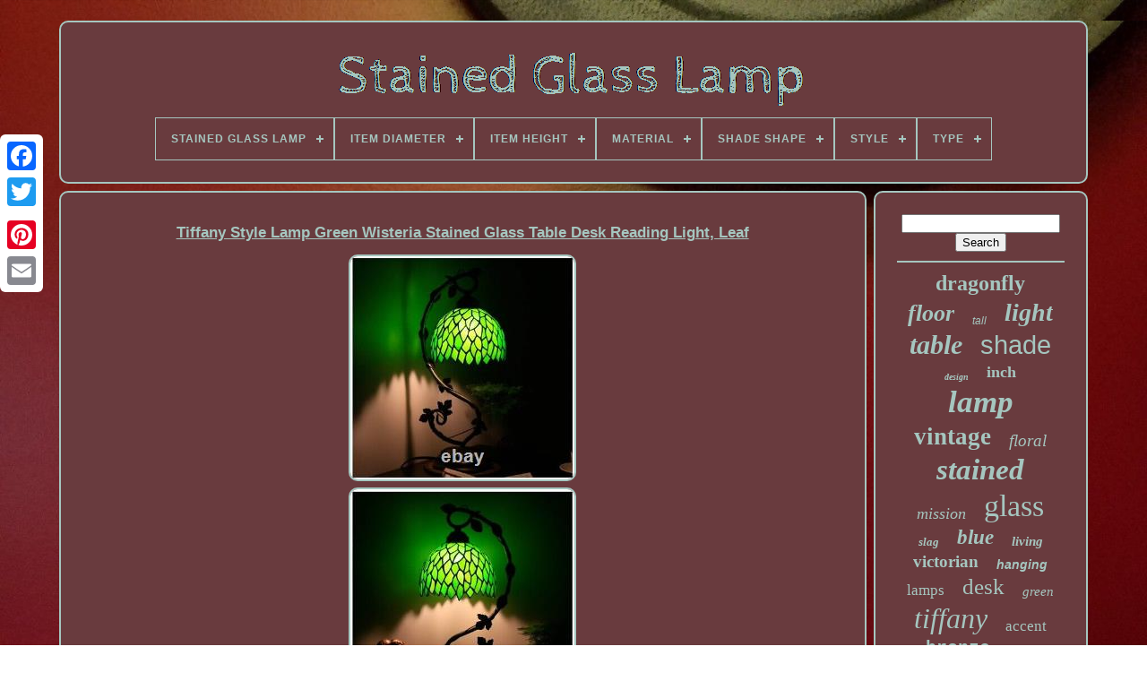

--- FILE ---
content_type: text/html; charset=UTF-8
request_url: https://stainedcuplamp.com/tiffany-style-lamp-green-wisteria-stained-glass-table-desk-reading-light-leaf.php
body_size: 6398
content:

<!--###############################################-->
<!DOCTYPE  HTML>  
 	

<HTML> 



 
	<HEAD>
  



		
  	
<!--###############################################-->
<TITLE>
   Tiffany Style Lamp Green Wisteria Stained Glass Table Desk Reading Light, Leaf  </TITLE>	
	
	

  
<META CONTENT="text/html; charset=UTF-8"	HTTP-EQUIV="content-type">


	 
	   <META	NAME="viewport"  CONTENT="width=device-width, initial-scale=1">    
	
	     
<LINK REL="stylesheet" HREF="https://stainedcuplamp.com/tuviler.css" TYPE="text/css">		
	
 
<LINK TYPE="text/css" HREF="https://stainedcuplamp.com/xosukopu.css" REL="stylesheet">

	
	<SCRIPT TYPE="text/javascript" SRC="https://code.jquery.com/jquery-latest.min.js">  
 
</SCRIPT> 	 
 
	 <SCRIPT TYPE="text/javascript" ASYNC   SRC="https://stainedcuplamp.com/wireru.js">	</SCRIPT>	 

	 

<!--###############################################

         SCRIPT

###############################################-->
<SCRIPT  TYPE="text/javascript"  SRC="https://stainedcuplamp.com/nyru.js">  </SCRIPT>

	
	 <SCRIPT   SRC="https://stainedcuplamp.com/cydyco.js" TYPE="text/javascript"   ASYNC> </SCRIPT>



	 
<SCRIPT ASYNC  TYPE="text/javascript"   SRC="https://stainedcuplamp.com/qesusezew.js"> 
	</SCRIPT>  
	
	


<SCRIPT   TYPE="text/javascript">
 	 var a2a_config = a2a_config || {};a2a_config.no_3p = 1;


 	 </SCRIPT>  

	
  
 
<SCRIPT  ASYNC  SRC="//static.addtoany.com/menu/page.js" TYPE="text/javascript">
 </SCRIPT>
	 

<!--###############################################
         SCRIPT
###############################################-->
<SCRIPT TYPE="text/javascript"  ASYNC SRC="//static.addtoany.com/menu/page.js"> 	</SCRIPT>	


	

<!--###############################################
         SCRIPT
###############################################-->
<SCRIPT TYPE="text/javascript"  ASYNC  SRC="//static.addtoany.com/menu/page.js">  	 </SCRIPT>  
	


   
	 
  </HEAD> 

  	
<BODY   DATA-ID="385822242893">



			<DIV STYLE="left:0px; top:150px;" CLASS="a2a_kit a2a_kit_size_32 a2a_floating_style a2a_vertical_style">
	 
		<A  CLASS="a2a_button_facebook"></A> 	
		
		
  	  <A CLASS="a2a_button_twitter">	 </A>
 

		
<!--###############################################-->
<A CLASS="a2a_button_google_plus">   
 </A>
 

	
	 	
			
	
<A  CLASS="a2a_button_pinterest"> 	  
</A>
  
			 	<A  CLASS="a2a_button_email">
 
</A> 
 
	 </DIV>

	 

<DIV ID="qarososuze">	    
  	 
		
<DIV   ID="puliwali"> 	
 	 	   
			 
 		<A HREF="https://stainedcuplamp.com/">	 
		 <IMG SRC="https://stainedcuplamp.com/stained-glass-lamp.gif" ALT="Stained Glass Lamp">   	
</A>
	  

 

			
<div id='lenox' class='align-center'>
<ul>
<li class='has-sub'><a href='https://stainedcuplamp.com/'><span>Stained Glass Lamp</span></a>
<ul>
	<li><a href='https://stainedcuplamp.com/newest-items-stained-glass-lamp.php'><span>Newest items</span></a></li>
	<li><a href='https://stainedcuplamp.com/popular-items-stained-glass-lamp.php'><span>Popular items</span></a></li>
	<li><a href='https://stainedcuplamp.com/latest-videos-stained-glass-lamp.php'><span>Latest videos</span></a></li>
</ul>
</li>

<li class='has-sub'><a href='https://stainedcuplamp.com/item-diameter/'><span>Item Diameter</span></a>
<ul>
	<li><a href='https://stainedcuplamp.com/item-diameter/10-in.php'><span>10 In (14)</span></a></li>
	<li><a href='https://stainedcuplamp.com/item-diameter/11-in.php'><span>11 In (16)</span></a></li>
	<li><a href='https://stainedcuplamp.com/item-diameter/12-in.php'><span>12 In (55)</span></a></li>
	<li><a href='https://stainedcuplamp.com/item-diameter/14-in.php'><span>14 In (25)</span></a></li>
	<li><a href='https://stainedcuplamp.com/item-diameter/15-in.php'><span>15 In (8)</span></a></li>
	<li><a href='https://stainedcuplamp.com/item-diameter/16-in.php'><span>16 In (111)</span></a></li>
	<li><a href='https://stainedcuplamp.com/item-diameter/16.php'><span>16\ (9)</span></a></li>
	<li><a href='https://stainedcuplamp.com/item-diameter/17-in.php'><span>17 In (12)</span></a></li>
	<li><a href='https://stainedcuplamp.com/item-diameter/18-in.php'><span>18 In (63)</span></a></li>
	<li><a href='https://stainedcuplamp.com/item-diameter/19-in.php'><span>19 In (22)</span></a></li>
	<li><a href='https://stainedcuplamp.com/item-diameter/20-in.php'><span>20 In (19)</span></a></li>
	<li><a href='https://stainedcuplamp.com/item-diameter/21-in.php'><span>21 In (11)</span></a></li>
	<li><a href='https://stainedcuplamp.com/item-diameter/22-in.php'><span>22 In (14)</span></a></li>
	<li><a href='https://stainedcuplamp.com/item-diameter/25-in.php'><span>25 In (7)</span></a></li>
	<li><a href='https://stainedcuplamp.com/item-diameter/8-in.php'><span>8 In (8)</span></a></li>
	<li><a href='https://stainedcuplamp.com/item-diameter/h19-w12-l12-inch.php'><span>H19*w12*l12 Inch (26)</span></a></li>
	<li><a href='https://stainedcuplamp.com/item-diameter/h22-l12-w12-inch.php'><span>H22*l12*w12 Inch (8)</span></a></li>
	<li><a href='https://stainedcuplamp.com/item-diameter/h22-w12-l12-inch.php'><span>H22*w12*l12 Inch (18)</span></a></li>
	<li><a href='https://stainedcuplamp.com/item-diameter/h64-w16-l16-inch.php'><span>H64*w16*l16 Inch (11)</span></a></li>
	<li><a href='https://stainedcuplamp.com/item-diameter/see-description.php'><span>See Description (9)</span></a></li>
	<li><a href='https://stainedcuplamp.com/newest-items-stained-glass-lamp.php'>... (4645)</a></li>
</ul>
</li>

<li class='has-sub'><a href='https://stainedcuplamp.com/item-height/'><span>Item Height</span></a>
<ul>
	<li><a href='https://stainedcuplamp.com/item-height/16-inches-40-64-cm.php'><span>16 Inches (40.64 Cm) (22)</span></a></li>
	<li><a href='https://stainedcuplamp.com/item-height/18-inch.php'><span>18 Inch (10)</span></a></li>
	<li><a href='https://stainedcuplamp.com/item-height/19-inch.php'><span>19 Inch (45)</span></a></li>
	<li><a href='https://stainedcuplamp.com/item-height/19.php'><span>19\ (15)</span></a></li>
	<li><a href='https://stainedcuplamp.com/item-height/20-in.php'><span>20 In (12)</span></a></li>
	<li><a href='https://stainedcuplamp.com/item-height/20-5.php'><span>20.5 (10)</span></a></li>
	<li><a href='https://stainedcuplamp.com/item-height/22-inch.php'><span>22 Inch (40)</span></a></li>
	<li><a href='https://stainedcuplamp.com/item-height/22-4.php'><span>22.4\ (11)</span></a></li>
	<li><a href='https://stainedcuplamp.com/item-height/22.php'><span>22\ (14)</span></a></li>
	<li><a href='https://stainedcuplamp.com/item-height/23-5.php'><span>23.5 (10)</span></a></li>
	<li><a href='https://stainedcuplamp.com/item-height/23.php'><span>23\ (13)</span></a></li>
	<li><a href='https://stainedcuplamp.com/item-height/24-in.php'><span>24 In (14)</span></a></li>
	<li><a href='https://stainedcuplamp.com/item-height/24-inch.php'><span>24 Inch (30)</span></a></li>
	<li><a href='https://stainedcuplamp.com/item-height/25-in.php'><span>25 In (13)</span></a></li>
	<li><a href='https://stainedcuplamp.com/item-height/25-00.php'><span>25.00 (10)</span></a></li>
	<li><a href='https://stainedcuplamp.com/item-height/26-00.php'><span>26.00 (20)</span></a></li>
	<li><a href='https://stainedcuplamp.com/item-height/64-inch.php'><span>64 Inch (51)</span></a></li>
	<li><a href='https://stainedcuplamp.com/item-height/66-inch.php'><span>66 Inch (14)</span></a></li>
	<li><a href='https://stainedcuplamp.com/item-height/approx-50cm.php'><span>Approx. 50cm (13)</span></a></li>
	<li><a href='https://stainedcuplamp.com/item-height/see-description.php'><span>See Description (22)</span></a></li>
	<li><a href='https://stainedcuplamp.com/newest-items-stained-glass-lamp.php'>... (4722)</a></li>
</ul>
</li>

<li class='has-sub'><a href='https://stainedcuplamp.com/material/'><span>Material</span></a>
<ul>
	<li><a href='https://stainedcuplamp.com/material/brass.php'><span>Brass (25)</span></a></li>
	<li><a href='https://stainedcuplamp.com/material/bronze.php'><span>Bronze (66)</span></a></li>
	<li><a href='https://stainedcuplamp.com/material/copper-foiled-glass.php'><span>Copper Foiled Glass (31)</span></a></li>
	<li><a href='https://stainedcuplamp.com/material/glass.php'><span>Glass (562)</span></a></li>
	<li><a href='https://stainedcuplamp.com/material/glass-crystal.php'><span>Glass, Crystal (98)</span></a></li>
	<li><a href='https://stainedcuplamp.com/material/glass-metal.php'><span>Glass, Metal (88)</span></a></li>
	<li><a href='https://stainedcuplamp.com/material/glass-resin.php'><span>Glass, Resin (20)</span></a></li>
	<li><a href='https://stainedcuplamp.com/material/glass-stained-glass.php'><span>Glass, Stained Glass (77)</span></a></li>
	<li><a href='https://stainedcuplamp.com/material/glass-zinc.php'><span>Glass, Zinc (17)</span></a></li>
	<li><a href='https://stainedcuplamp.com/material/metal.php'><span>Metal (79)</span></a></li>
	<li><a href='https://stainedcuplamp.com/material/metal-glass.php'><span>Metal, Glass (18)</span></a></li>
	<li><a href='https://stainedcuplamp.com/material/metal-stained-glass.php'><span>Metal, Stained Glass (52)</span></a></li>
	<li><a href='https://stainedcuplamp.com/material/mosaic.php'><span>Mosaic (21)</span></a></li>
	<li><a href='https://stainedcuplamp.com/material/resin.php'><span>Resin (33)</span></a></li>
	<li><a href='https://stainedcuplamp.com/material/resin-glass.php'><span>Resin, Glass (23)</span></a></li>
	<li><a href='https://stainedcuplamp.com/material/resin-stained-glass.php'><span>Resin, Stained Glass (20)</span></a></li>
	<li><a href='https://stainedcuplamp.com/material/stained-glass.php'><span>Stained Glass (1113)</span></a></li>
	<li><a href='https://stainedcuplamp.com/material/stained-glass-shade.php'><span>Stained Glass Shade (21)</span></a></li>
	<li><a href='https://stainedcuplamp.com/material/stained-glass-metal.php'><span>Stained Glass, Metal (21)</span></a></li>
	<li><a href='https://stainedcuplamp.com/material/stained-glass-resin.php'><span>Stained Glass, Resin (29)</span></a></li>
	<li><a href='https://stainedcuplamp.com/newest-items-stained-glass-lamp.php'>... (2697)</a></li>
</ul>
</li>

<li class='has-sub'><a href='https://stainedcuplamp.com/shade-shape/'><span>Shade Shape</span></a>
<ul>
	<li><a href='https://stainedcuplamp.com/shade-shape/bell.php'><span>Bell (137)</span></a></li>
	<li><a href='https://stainedcuplamp.com/shade-shape/bowl.php'><span>Bowl (40)</span></a></li>
	<li><a href='https://stainedcuplamp.com/shade-shape/butterfly.php'><span>Butterfly (16)</span></a></li>
	<li><a href='https://stainedcuplamp.com/shade-shape/cat.php'><span>Cat (14)</span></a></li>
	<li><a href='https://stainedcuplamp.com/shade-shape/cone.php'><span>Cone (59)</span></a></li>
	<li><a href='https://stainedcuplamp.com/shade-shape/dome.php'><span>Dome (392)</span></a></li>
	<li><a href='https://stainedcuplamp.com/shade-shape/dragonfly.php'><span>Dragonfly (114)</span></a></li>
	<li><a href='https://stainedcuplamp.com/shade-shape/drum.php'><span>Drum (10)</span></a></li>
	<li><a href='https://stainedcuplamp.com/shade-shape/empire.php'><span>Empire (6)</span></a></li>
	<li><a href='https://stainedcuplamp.com/shade-shape/flower.php'><span>Flower (33)</span></a></li>
	<li><a href='https://stainedcuplamp.com/shade-shape/globe.php'><span>Globe (6)</span></a></li>
	<li><a href='https://stainedcuplamp.com/shade-shape/hexagon.php'><span>Hexagon (6)</span></a></li>
	<li><a href='https://stainedcuplamp.com/shade-shape/mission.php'><span>Mission (9)</span></a></li>
	<li><a href='https://stainedcuplamp.com/shade-shape/pyramid.php'><span>Pyramid (9)</span></a></li>
	<li><a href='https://stainedcuplamp.com/shade-shape/rectangle.php'><span>Rectangle (8)</span></a></li>
	<li><a href='https://stainedcuplamp.com/shade-shape/rose.php'><span>Rose (25)</span></a></li>
	<li><a href='https://stainedcuplamp.com/shade-shape/round.php'><span>Round (266)</span></a></li>
	<li><a href='https://stainedcuplamp.com/shade-shape/square.php'><span>Square (58)</span></a></li>
	<li><a href='https://stainedcuplamp.com/shade-shape/torchiere.php'><span>Torchiere (6)</span></a></li>
	<li><a href='https://stainedcuplamp.com/shade-shape/turkey.php'><span>Turkey (6)</span></a></li>
	<li><a href='https://stainedcuplamp.com/newest-items-stained-glass-lamp.php'>... (3891)</a></li>
</ul>
</li>

<li class='has-sub'><a href='https://stainedcuplamp.com/style/'><span>Style</span></a>
<ul>
	<li><a href='https://stainedcuplamp.com/style/antique.php'><span>Antique (74)</span></a></li>
	<li><a href='https://stainedcuplamp.com/style/antique-style.php'><span>Antique Style (92)</span></a></li>
	<li><a href='https://stainedcuplamp.com/style/art-deco.php'><span>Art Deco (194)</span></a></li>
	<li><a href='https://stainedcuplamp.com/style/art-nouveau.php'><span>Art Nouveau (144)</span></a></li>
	<li><a href='https://stainedcuplamp.com/style/contemporary.php'><span>Contemporary (30)</span></a></li>
	<li><a href='https://stainedcuplamp.com/style/dragonfly.php'><span>Dragonfly (44)</span></a></li>
	<li><a href='https://stainedcuplamp.com/style/floral.php'><span>Floral (19)</span></a></li>
	<li><a href='https://stainedcuplamp.com/style/mid-century-modern.php'><span>Mid-century Modern (19)</span></a></li>
	<li><a href='https://stainedcuplamp.com/style/mission.php'><span>Mission (35)</span></a></li>
	<li><a href='https://stainedcuplamp.com/style/modern.php'><span>Modern (36)</span></a></li>
	<li><a href='https://stainedcuplamp.com/style/stained-glass.php'><span>Stained Glass (446)</span></a></li>
	<li><a href='https://stainedcuplamp.com/style/tiffany.php'><span>Tiffany (644)</span></a></li>
	<li><a href='https://stainedcuplamp.com/style/tiffany-lamp.php'><span>Tiffany Lamp (18)</span></a></li>
	<li><a href='https://stainedcuplamp.com/style/tiffany-style.php'><span>Tiffany Style (85)</span></a></li>
	<li><a href='https://stainedcuplamp.com/style/tiffany-table-lamp.php'><span>Tiffany Table Lamp (36)</span></a></li>
	<li><a href='https://stainedcuplamp.com/style/traditional.php'><span>Traditional (32)</span></a></li>
	<li><a href='https://stainedcuplamp.com/style/victorian.php'><span>Victorian (152)</span></a></li>
	<li><a href='https://stainedcuplamp.com/style/victorian-style.php'><span>Victorian Style (103)</span></a></li>
	<li><a href='https://stainedcuplamp.com/style/vintage.php'><span>Vintage (30)</span></a></li>
	<li><a href='https://stainedcuplamp.com/style/vintage-retro.php'><span>Vintage / Retro (329)</span></a></li>
	<li><a href='https://stainedcuplamp.com/newest-items-stained-glass-lamp.php'>... (2549)</a></li>
</ul>
</li>

<li class='has-sub'><a href='https://stainedcuplamp.com/type/'><span>Type</span></a>
<ul>
	<li><a href='https://stainedcuplamp.com/type/accent.php'><span>Accent (17)</span></a></li>
	<li><a href='https://stainedcuplamp.com/type/accent-lamp.php'><span>Accent Lamp (102)</span></a></li>
	<li><a href='https://stainedcuplamp.com/type/bedside-lamp.php'><span>Bedside Lamp (16)</span></a></li>
	<li><a href='https://stainedcuplamp.com/type/ceiling-light.php'><span>Ceiling Light (30)</span></a></li>
	<li><a href='https://stainedcuplamp.com/type/chandelier.php'><span>Chandelier (86)</span></a></li>
	<li><a href='https://stainedcuplamp.com/type/desk-lamp.php'><span>Desk Lamp (119)</span></a></li>
	<li><a href='https://stainedcuplamp.com/type/floor-lamp.php'><span>Floor Lamp (426)</span></a></li>
	<li><a href='https://stainedcuplamp.com/type/floor-lamps.php'><span>Floor Lamps (16)</span></a></li>
	<li><a href='https://stainedcuplamp.com/type/flush-mount.php'><span>Flush Mount (28)</span></a></li>
	<li><a href='https://stainedcuplamp.com/type/hanging-lamp.php'><span>Hanging Lamp (27)</span></a></li>
	<li><a href='https://stainedcuplamp.com/type/lamp.php'><span>Lamp (26)</span></a></li>
	<li><a href='https://stainedcuplamp.com/type/lamp-shade.php'><span>Lamp Shade (87)</span></a></li>
	<li><a href='https://stainedcuplamp.com/type/lamps.php'><span>Lamps (106)</span></a></li>
	<li><a href='https://stainedcuplamp.com/type/pendant.php'><span>Pendant (61)</span></a></li>
	<li><a href='https://stainedcuplamp.com/type/reading-lamp.php'><span>Reading Lamp (16)</span></a></li>
	<li><a href='https://stainedcuplamp.com/type/table-lamp.php'><span>Table Lamp (1968)</span></a></li>
	<li><a href='https://stainedcuplamp.com/type/table-lamps.php'><span>Table Lamps (58)</span></a></li>
	<li><a href='https://stainedcuplamp.com/type/tiffany.php'><span>Tiffany (28)</span></a></li>
	<li><a href='https://stainedcuplamp.com/type/tiffany-lamp.php'><span>Tiffany Lamp (32)</span></a></li>
	<li><a href='https://stainedcuplamp.com/type/tiffany-table-lamp.php'><span>Tiffany Table Lamp (20)</span></a></li>
	<li><a href='https://stainedcuplamp.com/newest-items-stained-glass-lamp.php'>... (1842)</a></li>
</ul>
</li>

</ul>
</div>

			 

</DIV>  




		  <DIV ID="jiwycalyni"> 

	 
			
 
 <DIV ID="jugajes">	
				  <DIV  ID="jafov"> 

  
</DIV>

 

				 	<h1 class="[base64]">Tiffany Style Lamp Green Wisteria Stained Glass Table Desk Reading Light, Leaf</h1>

	<img class="zk5l7" src="https://stainedcuplamp.com/medumym/Tiffany-Style-Lamp-Green-Wisteria-Stained-Glass-Table-Desk-Reading-Light-Leaf-01-yk.jpg" title="Tiffany Style Lamp Green Wisteria Stained Glass Table Desk Reading Light, Leaf" alt="Tiffany Style Lamp Green Wisteria Stained Glass Table Desk Reading Light, Leaf"/> 	<br/>  <img class="zk5l7" src="https://stainedcuplamp.com/medumym/Tiffany-Style-Lamp-Green-Wisteria-Stained-Glass-Table-Desk-Reading-Light-Leaf-02-nvao.jpg" title="Tiffany Style Lamp Green Wisteria Stained Glass Table Desk Reading Light, Leaf" alt="Tiffany Style Lamp Green Wisteria Stained Glass Table Desk Reading Light, Leaf"/> <br/> <img class="zk5l7" src="https://stainedcuplamp.com/medumym/Tiffany-Style-Lamp-Green-Wisteria-Stained-Glass-Table-Desk-Reading-Light-Leaf-03-do.jpg" title="Tiffany Style Lamp Green Wisteria Stained Glass Table Desk Reading Light, Leaf" alt="Tiffany Style Lamp Green Wisteria Stained Glass Table Desk Reading Light, Leaf"/>
 
<br/> 
<img class="zk5l7" src="https://stainedcuplamp.com/medumym/Tiffany-Style-Lamp-Green-Wisteria-Stained-Glass-Table-Desk-Reading-Light-Leaf-04-xodr.jpg" title="Tiffany Style Lamp Green Wisteria Stained Glass Table Desk Reading Light, Leaf" alt="Tiffany Style Lamp Green Wisteria Stained Glass Table Desk Reading Light, Leaf"/>

 <br/> 
    <img class="zk5l7" src="https://stainedcuplamp.com/medumym/Tiffany-Style-Lamp-Green-Wisteria-Stained-Glass-Table-Desk-Reading-Light-Leaf-05-cx.jpg" title="Tiffany Style Lamp Green Wisteria Stained Glass Table Desk Reading Light, Leaf" alt="Tiffany Style Lamp Green Wisteria Stained Glass Table Desk Reading Light, Leaf"/>  	<br/>  	

<img class="zk5l7" src="https://stainedcuplamp.com/medumym/Tiffany-Style-Lamp-Green-Wisteria-Stained-Glass-Table-Desk-Reading-Light-Leaf-06-ma.jpg" title="Tiffany Style Lamp Green Wisteria Stained Glass Table Desk Reading Light, Leaf" alt="Tiffany Style Lamp Green Wisteria Stained Glass Table Desk Reading Light, Leaf"/>
<br/>  <img class="zk5l7" src="https://stainedcuplamp.com/medumym/Tiffany-Style-Lamp-Green-Wisteria-Stained-Glass-Table-Desk-Reading-Light-Leaf-07-ohu.jpg" title="Tiffany Style Lamp Green Wisteria Stained Glass Table Desk Reading Light, Leaf" alt="Tiffany Style Lamp Green Wisteria Stained Glass Table Desk Reading Light, Leaf"/>
<br/> 
	
  
<img class="zk5l7" src="https://stainedcuplamp.com/medumym/Tiffany-Style-Lamp-Green-Wisteria-Stained-Glass-Table-Desk-Reading-Light-Leaf-08-tvyg.jpg" title="Tiffany Style Lamp Green Wisteria Stained Glass Table Desk Reading Light, Leaf" alt="Tiffany Style Lamp Green Wisteria Stained Glass Table Desk Reading Light, Leaf"/>
 
<br/>	 	<img class="zk5l7" src="https://stainedcuplamp.com/medumym/Tiffany-Style-Lamp-Green-Wisteria-Stained-Glass-Table-Desk-Reading-Light-Leaf-09-qg.jpg" title="Tiffany Style Lamp Green Wisteria Stained Glass Table Desk Reading Light, Leaf" alt="Tiffany Style Lamp Green Wisteria Stained Glass Table Desk Reading Light, Leaf"/>
 
 
<br/>

	<img class="zk5l7" src="https://stainedcuplamp.com/medumym/Tiffany-Style-Lamp-Green-Wisteria-Stained-Glass-Table-Desk-Reading-Light-Leaf-10-dw.jpg" title="Tiffany Style Lamp Green Wisteria Stained Glass Table Desk Reading Light, Leaf" alt="Tiffany Style Lamp Green Wisteria Stained Glass Table Desk Reading Light, Leaf"/>	<br/>


 <img class="zk5l7" src="https://stainedcuplamp.com/medumym/Tiffany-Style-Lamp-Green-Wisteria-Stained-Glass-Table-Desk-Reading-Light-Leaf-11-bsw.jpg" title="Tiffany Style Lamp Green Wisteria Stained Glass Table Desk Reading Light, Leaf" alt="Tiffany Style Lamp Green Wisteria Stained Glass Table Desk Reading Light, Leaf"/> 


<br/>

 <img class="zk5l7" src="https://stainedcuplamp.com/medumym/Tiffany-Style-Lamp-Green-Wisteria-Stained-Glass-Table-Desk-Reading-Light-Leaf-12-aj.jpg" title="Tiffany Style Lamp Green Wisteria Stained Glass Table Desk Reading Light, Leaf" alt="Tiffany Style Lamp Green Wisteria Stained Glass Table Desk Reading Light, Leaf"/>
 	   <br/> 		<img class="zk5l7" src="https://stainedcuplamp.com/medumym/Tiffany-Style-Lamp-Green-Wisteria-Stained-Glass-Table-Desk-Reading-Light-Leaf-13-hsqx.jpg" title="Tiffany Style Lamp Green Wisteria Stained Glass Table Desk Reading Light, Leaf" alt="Tiffany Style Lamp Green Wisteria Stained Glass Table Desk Reading Light, Leaf"/><br/> <img class="zk5l7" src="https://stainedcuplamp.com/medumym/Tiffany-Style-Lamp-Green-Wisteria-Stained-Glass-Table-Desk-Reading-Light-Leaf-14-avo.jpg" title="Tiffany Style Lamp Green Wisteria Stained Glass Table Desk Reading Light, Leaf" alt="Tiffany Style Lamp Green Wisteria Stained Glass Table Desk Reading Light, Leaf"/>
<br/>
 <img class="zk5l7" src="https://stainedcuplamp.com/medumym/Tiffany-Style-Lamp-Green-Wisteria-Stained-Glass-Table-Desk-Reading-Light-Leaf-15-dp.jpg" title="Tiffany Style Lamp Green Wisteria Stained Glass Table Desk Reading Light, Leaf" alt="Tiffany Style Lamp Green Wisteria Stained Glass Table Desk Reading Light, Leaf"/>
	 <br/>

<br/>  
		 	<img class="zk5l7" src="https://stainedcuplamp.com/tylinuby.gif" title="Tiffany Style Lamp Green Wisteria Stained Glass Table Desk Reading Light, Leaf" alt="Tiffany Style Lamp Green Wisteria Stained Glass Table Desk Reading Light, Leaf"/>  
<img class="zk5l7" src="https://stainedcuplamp.com/guwoleg.gif" title="Tiffany Style Lamp Green Wisteria Stained Glass Table Desk Reading Light, Leaf" alt="Tiffany Style Lamp Green Wisteria Stained Glass Table Desk Reading Light, Leaf"/>
  
<br/>
  <p> 	 WERFACTORY Tiffany Style Lamp Green Wisteria Stained Glass Table Desk Reading Light, Metal Leaf Base 8X10X21 Inches Decor Small Space Bedroom Home Office S523 Series. WERFACTORY Tiffany Retro Table Lamp is inspired by Art Nouveau designs. This 8 Tiffany Table Lamp can be a unique and stunning centerpiece for your Bedroom Living Room, office, kids room,, dining room, loft. Sure to add elegance and creativity to your home.</p><p> Intricate handcrafted Most worthy of your collection. This Stained Tiffany Table Lamp Size is Wide 8 inch Height 20 inch, with design of green maple leaf Country style. All our Tiffany Table Lamp has been finished by handmade, will clealy check before packing, good quality and easy to use. 20 inch Tiffany table lamp Product Details. 
</p>
 
 	 <p>		 Product Dimensions: 8" (20cm) wide and 20" (50cm) high. Material: Stained glass lampshade, resin lamp holdermetal light pole. Shade color: green maple leaf Country style.</p> Bulb: 1 4W G45 2700 Kelvin E26 LED bulb. Wire: 65 inch wire, plug wire with push button switch. Included: 1 bulb (different bulb wattages bring different shades of color vision). The small lamp is perfect size and will look dazzling in any room of family house, the glass shade wide 8 inch, total lamp height 21inch, the mini resin base wide 6 Inch finish with bronze color with 1.0KG weight, UL listed, switch: Online-on/off. 12 Inch far away from base, and 48 Inch far away from plug. The Shade has been protected with mineral oil as part of the finishing process. <p>
 Please use a soft dry cloth to remove any excess oil. This small desk lamp creates a nice comfortable glow and comforting feeling in the house when spending time with your family, decoration effect is very good, suitable for classical style decoration. Lighting not so bright but enough for reading. LED Bulb Included, E26 2700K G45 LED 1PCS, 4-8W warm white light will be better.	</p> Note: Shade colors will appear darker and less vibrant when not illuminated. Werfactory lamps are packed in polyfoam box specialised, safe for shiping.	<p>			  Precious handmade crafts as century classic, We ensure you our lamps are of the highest quality and they will most definitely leave the recipient in awe. We refuse cheap material, only high quality can be passed, each lamp been checked by whole process ensure no quality issues and no similar product can surpass us. The shade material is real stained glass jointed by tin, The heavy base provide a good stability from falling that can make sure safety and stable.</p>
  
<p>		  The handcrafted nature of this product creates variations in color, size and design. Wefactory lamps are perfect gift for all occasions. Elegant gift sure to be appreciated by your friends, Tiffany Lamps are beautiful handcrafts will certainly add elegancy and creativity to home. 
</p> 

  <p>	   These lamps are inspired from the art nouveau design, making each one a unique and stunning centrepiece to place in your house. If your lamp has any defect or stops working, WERFACTORY will help you troubles hoot and/or send replacement parts or a whole new product.
	

</p>  <p>    If any problems arise, please contact Werfactory, our No. Any product you return must be in the same condition you received it and in the original packaging.
 	</p> 

 <p>  We usually respond within 24 hours on weekdays.</p>
	   <br/>	 	  	<img class="zk5l7" src="https://stainedcuplamp.com/tylinuby.gif" title="Tiffany Style Lamp Green Wisteria Stained Glass Table Desk Reading Light, Leaf" alt="Tiffany Style Lamp Green Wisteria Stained Glass Table Desk Reading Light, Leaf"/>  
<img class="zk5l7" src="https://stainedcuplamp.com/guwoleg.gif" title="Tiffany Style Lamp Green Wisteria Stained Glass Table Desk Reading Light, Leaf" alt="Tiffany Style Lamp Green Wisteria Stained Glass Table Desk Reading Light, Leaf"/>
	<br/>	 
				
				
  <DIV STYLE="margin:10px auto 0px auto" CLASS="a2a_kit">

 
					

 <A	CLASS="a2a_button_facebook_like"	DATA-ACTION="like" DATA-SHOW-FACES="false"   DATA-LAYOUT="button"  DATA-SHARE="false">  	
 </A>

	 
				 </DIV>	 
				
				
  
  		
<DIV  STYLE="margin:10px auto;width:120px;" CLASS="a2a_kit a2a_default_style">

	
					
   	<A	CLASS="a2a_button_facebook"> </A>  

 
					 
<A   CLASS="a2a_button_twitter">
</A> 

					
	    

<A   CLASS="a2a_button_google_plus">
	</A>
					<A	CLASS="a2a_button_pinterest"> </A>   	
					 	 
 <A CLASS="a2a_button_email">	

</A>  	   
				
	
	</DIV> 
					
				
				
	
 </DIV>
	  


 
			  
  
<DIV ID="fumaqowi"> 	

				
				 	  <DIV  ID="lawetuzyx">	
 	 
					 

   	<HR>		
						 </DIV>


				   

<DIV ID="libomeh"> 
</DIV>		
				
				 

<DIV  ID="filub">
 


					<a style="font-family:Carleton ;font-size:24px;font-weight:bold;font-style:normal;text-decoration:none" href="https://stainedcuplamp.com/t/dragonfly.php">dragonfly</a><a style="font-family:Book Antiqua;font-size:26px;font-weight:bolder;font-style:oblique;text-decoration:none" href="https://stainedcuplamp.com/t/floor.php">floor</a><a style="font-family:Arial;font-size:12px;font-weight:lighter;font-style:italic;text-decoration:none" href="https://stainedcuplamp.com/t/tall.php">tall</a><a style="font-family:Univers Condensed;font-size:28px;font-weight:bolder;font-style:italic;text-decoration:none" href="https://stainedcuplamp.com/t/light.php">light</a><a style="font-family:Albertus Medium;font-size:30px;font-weight:bolder;font-style:oblique;text-decoration:none" href="https://stainedcuplamp.com/t/table.php">table</a><a style="font-family:Arial;font-size:29px;font-weight:normal;font-style:normal;text-decoration:none" href="https://stainedcuplamp.com/t/shade.php">shade</a><a style="font-family:Donata;font-size:10px;font-weight:bolder;font-style:oblique;text-decoration:none" href="https://stainedcuplamp.com/t/design.php">design</a><a style="font-family:Minion Web;font-size:18px;font-weight:bold;font-style:normal;text-decoration:none" href="https://stainedcuplamp.com/t/inch.php">inch</a><a style="font-family:Haettenschweiler;font-size:35px;font-weight:bolder;font-style:oblique;text-decoration:none" href="https://stainedcuplamp.com/t/lamp.php">lamp</a><a style="font-family:Bodoni MT Ultra Bold;font-size:27px;font-weight:bold;font-style:normal;text-decoration:none" href="https://stainedcuplamp.com/t/vintage.php">vintage</a><a style="font-family:Arial Rounded MT Bold;font-size:19px;font-weight:lighter;font-style:oblique;text-decoration:none" href="https://stainedcuplamp.com/t/floral.php">floral</a><a style="font-family:Small Fonts;font-size:33px;font-weight:bolder;font-style:oblique;text-decoration:none" href="https://stainedcuplamp.com/t/stained.php">stained</a><a style="font-family:Carleton ;font-size:18px;font-weight:normal;font-style:italic;text-decoration:none" href="https://stainedcuplamp.com/t/mission.php">mission</a><a style="font-family:Terminal;font-size:34px;font-weight:normal;font-style:normal;text-decoration:none" href="https://stainedcuplamp.com/t/glass.php">glass</a><a style="font-family:Micro;font-size:13px;font-weight:bold;font-style:italic;text-decoration:none" href="https://stainedcuplamp.com/t/slag.php">slag</a><a style="font-family:Modern;font-size:23px;font-weight:bold;font-style:italic;text-decoration:none" href="https://stainedcuplamp.com/t/blue.php">blue</a><a style="font-family:Lincoln;font-size:15px;font-weight:bolder;font-style:italic;text-decoration:none" href="https://stainedcuplamp.com/t/living.php">living</a><a style="font-family:Sonoma;font-size:19px;font-weight:bolder;font-style:normal;text-decoration:none" href="https://stainedcuplamp.com/t/victorian.php">victorian</a><a style="font-family:Arial;font-size:14px;font-weight:bold;font-style:oblique;text-decoration:none" href="https://stainedcuplamp.com/t/hanging.php">hanging</a><a style="font-family:CG Times;font-size:17px;font-weight:normal;font-style:normal;text-decoration:none" href="https://stainedcuplamp.com/t/lamps.php">lamps</a><a style="font-family:Merlin;font-size:25px;font-weight:lighter;font-style:normal;text-decoration:none" href="https://stainedcuplamp.com/t/desk.php">desk</a><a style="font-family:Matura MT Script Capitals;font-size:15px;font-weight:lighter;font-style:oblique;text-decoration:none" href="https://stainedcuplamp.com/t/green.php">green</a><a style="font-family:Times;font-size:32px;font-weight:lighter;font-style:italic;text-decoration:none" href="https://stainedcuplamp.com/t/tiffany.php">tiffany</a><a style="font-family:Book Antiqua;font-size:17px;font-weight:lighter;font-style:normal;text-decoration:none" href="https://stainedcuplamp.com/t/accent.php">accent</a><a style="font-family:Courier;font-size:20px;font-weight:bold;font-style:normal;text-decoration:none" href="https://stainedcuplamp.com/t/bronze.php">bronze</a><a style="font-family:Footlight MT Light;font-size:11px;font-weight:lighter;font-style:oblique;text-decoration:none" href="https://stainedcuplamp.com/t/ceiling.php">ceiling</a><a style="font-family:Swiss721 BlkEx BT;font-size:21px;font-weight:bold;font-style:italic;text-decoration:none" href="https://stainedcuplamp.com/t/base.php">base</a><a style="font-family:Arial Narrow;font-size:31px;font-weight:bolder;font-style:oblique;text-decoration:none" href="https://stainedcuplamp.com/t/style.php">style</a><a style="font-family:Times;font-size:12px;font-weight:lighter;font-style:oblique;text-decoration:none" href="https://stainedcuplamp.com/t/bedside.php">bedside</a><a style="font-family:Bodoni MT Ultra Bold;font-size:14px;font-weight:lighter;font-style:normal;text-decoration:none" href="https://stainedcuplamp.com/t/handcrafted.php">handcrafted</a><a style="font-family:Minion Web;font-size:16px;font-weight:normal;font-style:italic;text-decoration:none" href="https://stainedcuplamp.com/t/reading.php">reading</a><a style="font-family:CG Times;font-size:22px;font-weight:bolder;font-style:normal;text-decoration:none" href="https://stainedcuplamp.com/t/antique.php">antique</a><a style="font-family:Britannic Bold;font-size:11px;font-weight:bold;font-style:oblique;text-decoration:none" href="https://stainedcuplamp.com/t/room.php">room</a><a style="font-family:Micro;font-size:16px;font-weight:normal;font-style:italic;text-decoration:none" href="https://stainedcuplamp.com/t/lighting.php">lighting</a><a style="font-family:Minion Web;font-size:13px;font-weight:bold;font-style:normal;text-decoration:none" href="https://stainedcuplamp.com/t/leaded.php">leaded</a>  
				 </DIV>   
			
			 </DIV> 
  		
		  	</DIV>
	
		
 <DIV ID="vafufazoso">

	 
		
				 
<UL>  

						
 <LI> 		 
					  	
	<A HREF="https://stainedcuplamp.com/"> 	
Stained Glass Lamp 	</A>

				
 
   </LI>  

  
				
<LI>  	

					 
<A HREF="https://stainedcuplamp.com/contactus.php">
	  	
Contact Form 
  
</A> 

				 
</LI> 
		 
				  
 
  
<!--###############################################

         li

###############################################-->
<LI>  	 
							
<!--###############################################-->
<A HREF="https://stainedcuplamp.com/privacy-policies.php">


Privacy Policy Agreement 
 	 </A>   
				
  </LI>

 

 
				



	<LI>	

					  <A	HREF="https://stainedcuplamp.com/terms.php">    	
Terms of Use



</A>


				 </LI> 	   
				

				</UL>	
			
		

</DIV>	 	

	 </DIV>	
   
  </BODY>  

 	
	   
 </HTML>
 